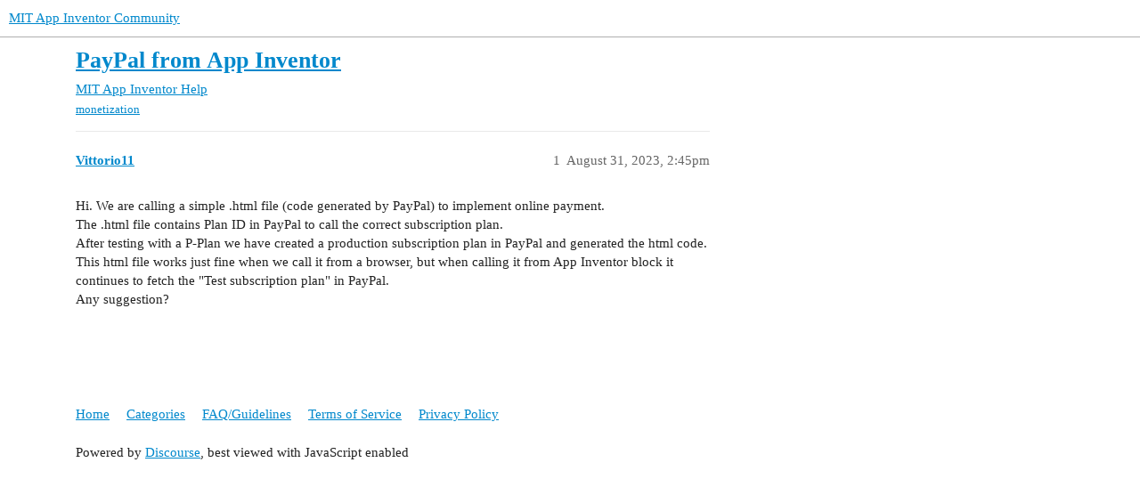

--- FILE ---
content_type: text/html; charset=utf-8
request_url: https://community.appinventor.mit.edu/t/paypal-from-app-inventor/91959
body_size: 2495
content:
<!DOCTYPE html>
<html lang="en">
  <head>
    <meta charset="utf-8">
    <title>PayPal from App Inventor - MIT App Inventor Help - MIT App Inventor Community</title>
    <meta name="description" content="Hi. We are calling a simple .html file (code generated by PayPal) to implement online payment. 
The .html file contains Plan ID in PayPal to call the correct subscription plan. 
After testing with a P-Plan we have create&amp;hellip;">
    <meta name="generator" content="Discourse 3.2.0.beta4-dev - https://github.com/discourse/discourse version baa7c4cec742f2275e5c8712c692076df0bfbac2">
<link rel="icon" type="image/png" href="https://community.appinventor.mit.edu/uploads/default/optimized/3X/b/3/b31c85ef8c680bebd74e67785a8bae253991c8c9_2_32x32.png">
<link rel="apple-touch-icon" type="image/png" href="https://community.appinventor.mit.edu/uploads/default/optimized/1X/177eff2d162f9b17880d0b5fa57dae096922481a_2_180x180.png">
<meta name="theme-color" media="all" content="#ffffff">

<meta name="viewport" content="width=device-width, initial-scale=1.0, minimum-scale=1.0, user-scalable=yes, viewport-fit=cover">
<link rel="canonical" href="https://community.appinventor.mit.edu/t/paypal-from-app-inventor/91959" />

<link rel="search" type="application/opensearchdescription+xml" href="https://community.appinventor.mit.edu/opensearch.xml" title="MIT App Inventor Community Search">

    <link href="/stylesheets/color_definitions_light_2_3_b2bda43992216cd14b9dfa40d35a2e7088ce675d.css?__ws=community.appinventor.mit.edu" media="all" rel="stylesheet" class="light-scheme"/>

  <link href="/stylesheets/desktop_926f583c7deb9c34f0affc4da87f98430b502fe8.css?__ws=community.appinventor.mit.edu" media="all" rel="stylesheet" data-target="desktop"  />



  <link href="/stylesheets/chat_926f583c7deb9c34f0affc4da87f98430b502fe8.css?__ws=community.appinventor.mit.edu" media="all" rel="stylesheet" data-target="chat"  />
  <link href="/stylesheets/checklist_926f583c7deb9c34f0affc4da87f98430b502fe8.css?__ws=community.appinventor.mit.edu" media="all" rel="stylesheet" data-target="checklist"  />
  <link href="/stylesheets/discourse-akismet_926f583c7deb9c34f0affc4da87f98430b502fe8.css?__ws=community.appinventor.mit.edu" media="all" rel="stylesheet" data-target="discourse-akismet"  />
  <link href="/stylesheets/discourse-assign_926f583c7deb9c34f0affc4da87f98430b502fe8.css?__ws=community.appinventor.mit.edu" media="all" rel="stylesheet" data-target="discourse-assign"  />
  <link href="/stylesheets/discourse-canned-replies_926f583c7deb9c34f0affc4da87f98430b502fe8.css?__ws=community.appinventor.mit.edu" media="all" rel="stylesheet" data-target="discourse-canned-replies"  />
  <link href="/stylesheets/discourse-details_926f583c7deb9c34f0affc4da87f98430b502fe8.css?__ws=community.appinventor.mit.edu" media="all" rel="stylesheet" data-target="discourse-details"  />
  <link href="/stylesheets/discourse-lazy-videos_926f583c7deb9c34f0affc4da87f98430b502fe8.css?__ws=community.appinventor.mit.edu" media="all" rel="stylesheet" data-target="discourse-lazy-videos"  />
  <link href="/stylesheets/discourse-local-dates_926f583c7deb9c34f0affc4da87f98430b502fe8.css?__ws=community.appinventor.mit.edu" media="all" rel="stylesheet" data-target="discourse-local-dates"  />
  <link href="/stylesheets/discourse-narrative-bot_926f583c7deb9c34f0affc4da87f98430b502fe8.css?__ws=community.appinventor.mit.edu" media="all" rel="stylesheet" data-target="discourse-narrative-bot"  />
  <link href="/stylesheets/discourse-presence_926f583c7deb9c34f0affc4da87f98430b502fe8.css?__ws=community.appinventor.mit.edu" media="all" rel="stylesheet" data-target="discourse-presence"  />
  <link href="/stylesheets/discourse-solved_926f583c7deb9c34f0affc4da87f98430b502fe8.css?__ws=community.appinventor.mit.edu" media="all" rel="stylesheet" data-target="discourse-solved"  />
  <link href="/stylesheets/discourse-translator_926f583c7deb9c34f0affc4da87f98430b502fe8.css?__ws=community.appinventor.mit.edu" media="all" rel="stylesheet" data-target="discourse-translator"  />
  <link href="/stylesheets/docker_manager_926f583c7deb9c34f0affc4da87f98430b502fe8.css?__ws=community.appinventor.mit.edu" media="all" rel="stylesheet" data-target="docker_manager"  />
  <link href="/stylesheets/footnote_926f583c7deb9c34f0affc4da87f98430b502fe8.css?__ws=community.appinventor.mit.edu" media="all" rel="stylesheet" data-target="footnote"  />
  <link href="/stylesheets/poll_926f583c7deb9c34f0affc4da87f98430b502fe8.css?__ws=community.appinventor.mit.edu" media="all" rel="stylesheet" data-target="poll"  />
  <link href="/stylesheets/spoiler-alert_926f583c7deb9c34f0affc4da87f98430b502fe8.css?__ws=community.appinventor.mit.edu" media="all" rel="stylesheet" data-target="spoiler-alert"  />
  <link href="/stylesheets/chat_desktop_926f583c7deb9c34f0affc4da87f98430b502fe8.css?__ws=community.appinventor.mit.edu" media="all" rel="stylesheet" data-target="chat_desktop"  />
  <link href="/stylesheets/poll_desktop_926f583c7deb9c34f0affc4da87f98430b502fe8.css?__ws=community.appinventor.mit.edu" media="all" rel="stylesheet" data-target="poll_desktop"  />

  <link href="/stylesheets/desktop_theme_3_ae3b69f33d852c8b19a4fb9704502a5a4d99992f.css?__ws=community.appinventor.mit.edu" media="all" rel="stylesheet" data-target="desktop_theme" data-theme-id="3" data-theme-name="light"/>

    
    
        <link rel="alternate nofollow" type="application/rss+xml" title="RSS feed of &#39;PayPal from App Inventor&#39;" href="https://community.appinventor.mit.edu/t/paypal-from-app-inventor/91959.rss" />
    <meta property="og:site_name" content="MIT App Inventor Community" />
<meta property="og:type" content="website" />
<meta name="twitter:card" content="summary" />
<meta name="twitter:image" content="https://community.appinventor.mit.edu/uploads/default/original/1X/4d32ecf51304615f4eaf9d1094a15fc3278691f9.png" />
<meta property="og:image" content="https://community.appinventor.mit.edu/uploads/default/original/1X/4d32ecf51304615f4eaf9d1094a15fc3278691f9.png" />
<meta property="og:url" content="https://community.appinventor.mit.edu/t/paypal-from-app-inventor/91959" />
<meta name="twitter:url" content="https://community.appinventor.mit.edu/t/paypal-from-app-inventor/91959" />
<meta property="og:title" content="PayPal from App Inventor" />
<meta name="twitter:title" content="PayPal from App Inventor" />
<meta property="og:description" content="Hi. We are calling a simple .html file (code generated by PayPal) to implement online payment.  The .html file contains Plan ID in PayPal to call the correct subscription plan.  After testing with a P-Plan we have created a production subscription plan in PayPal and generated the html code. This html file works just fine when we call it from a browser, but when calling it from App Inventor block it continues to fetch the &quot;Test subscription plan&quot; in PayPal.  Any suggestion?" />
<meta name="twitter:description" content="Hi. We are calling a simple .html file (code generated by PayPal) to implement online payment.  The .html file contains Plan ID in PayPal to call the correct subscription plan.  After testing with a P-Plan we have created a production subscription plan in PayPal and generated the html code. This html file works just fine when we call it from a browser, but when calling it from App Inventor block it continues to fetch the &quot;Test subscription plan&quot; in PayPal.  Any suggestion?" />
<meta property="og:article:section" content="MIT App Inventor Help" />
<meta property="og:article:section:color" content="9EB83B" />
<meta property="og:article:tag" content="monetization" />
<meta property="article:published_time" content="2023-08-31T14:45:55+00:00" />
<meta property="og:ignore_canonical" content="true" />


    <script type="application/ld+json">{"@context":"http://schema.org","@type":"QAPage","name":"PayPal from App Inventor","mainEntity":{"@type":"Question","name":"PayPal from App Inventor","text":"Hi. We are calling a simple .html file (code generated by PayPal) to implement online payment.\n\nThe .html file contains Plan ID in PayPal to call the correct subscription plan.\n\nAfter testing with a P-Plan we have created a production subscription plan in PayPal and generated the html code. This htm&hellip;","upvoteCount":0,"answerCount":0,"datePublished":"2023-08-31T14:45:55.355Z","author":{"@type":"Person","name":"Vittorio11","url":"https://community.appinventor.mit.edu/u/Vittorio11"}}}</script>
  </head>
  <body class="crawler ">
    
    <header>
  <a href="/">
    MIT App Inventor Community
  </a>
</header>

    <div id="main-outlet" class="wrap" role="main">
        <div id="topic-title">
    <h1>
      <a href="/t/paypal-from-app-inventor/91959">PayPal from App Inventor</a>
    </h1>

      <div class="topic-category" itemscope itemtype="http://schema.org/BreadcrumbList">
          <span itemprop="itemListElement" itemscope itemtype="http://schema.org/ListItem">
            <a href="/c/mit-app-inventor-help/5" class="badge-wrapper bullet" itemprop="item">
              <span class='badge-category-bg' style='background-color: #9EB83B'></span>
              <span class='badge-category clear-badge'>
                <span class='category-name' itemprop='name'>MIT App Inventor Help</span>
              </span>
            </a>
            <meta itemprop="position" content="1" />
          </span>
      </div>

      <div class="topic-category">
        <div class='discourse-tags list-tags'>
            <a href='https://community.appinventor.mit.edu/tag/monetization' class='discourse-tag' rel="tag">monetization</a>
        </div>
      </div>
  </div>

  

    <div itemscope itemtype='http://schema.org/DiscussionForumPosting'>
      <meta itemprop='headline' content='PayPal from App Inventor'>
      <meta itemprop='url' content='https://community.appinventor.mit.edu/t/paypal-from-app-inventor/91959'>
        <meta itemprop='articleSection' content='MIT App Inventor Help'>
      <meta itemprop='keywords' content='monetization'>
      <div itemprop='publisher' itemscope itemtype="http://schema.org/Organization">
        <meta itemprop='name' content='Massachusetts Institute of Technology'>
          <div itemprop='logo' itemscope itemtype="http://schema.org/ImageObject">
            <meta itemprop='url' content='https://community.appinventor.mit.edu/uploads/default/original/1X/69d98bd983c7c56415dd3f05dea67a20ac6d355c.png'>
          </div>
      </div>

          <div id='post_1'  class='topic-body crawler-post'>
            <div class='crawler-post-meta'>
              <span class="creator" itemprop="author" itemscope itemtype="http://schema.org/Person">
                <a itemprop="url" href='https://community.appinventor.mit.edu/u/Vittorio11'><span itemprop='name'>Vittorio11</span></a>
                
              </span>

              <link itemprop=&#39;mainEntityOfPage&#39; href="https://community.appinventor.mit.edu/t/paypal-from-app-inventor/91959">


              <span class="crawler-post-infos">
                  <time itemprop='datePublished' datetime='2023-08-31T14:45:55Z' class='post-time'>
                    August 31, 2023,  2:45pm
                  </time>
                  <meta itemprop='dateModified' content='2023-08-31T15:13:23Z'>
              <span itemprop='position'>1</span>
              </span>
            </div>
            <div class='post' itemprop='text'>
              <p>Hi. We are calling a simple .html file (code generated by PayPal) to implement online payment.<br>
The .html file contains Plan ID in PayPal to call the correct subscription plan.<br>
After testing with a P-Plan we have created a production subscription plan in PayPal and generated the html code. This html file works just fine when we call it from a browser, but when calling it from App Inventor block it continues to fetch the "Test subscription plan" in PayPal.<br>
Any suggestion?</p>
            </div>

            <div itemprop="interactionStatistic" itemscope itemtype="http://schema.org/InteractionCounter">
              <meta itemprop="interactionType" content="http://schema.org/LikeAction"/>
              <meta itemprop="userInteractionCount" content="0" />
              <span class='post-likes'></span>
            </div>

            <div itemprop="interactionStatistic" itemscope itemtype="http://schema.org/InteractionCounter">
                <meta itemprop="interactionType" content="http://schema.org/CommentAction"/>
                <meta itemprop="userInteractionCount" content="0" />
              </div>

          </div>
    </div>


  




    </div>
    <footer class="container wrap">
  <nav class='crawler-nav'>
    <ul>
      <li itemscope itemtype='http://schema.org/SiteNavigationElement'>
        <span itemprop='name'>
          <a href='/' itemprop="url">Home </a>
        </span>
      </li>
      <li itemscope itemtype='http://schema.org/SiteNavigationElement'>
        <span itemprop='name'>
          <a href='/categories' itemprop="url">Categories </a>
        </span>
      </li>
      <li itemscope itemtype='http://schema.org/SiteNavigationElement'>
        <span itemprop='name'>
          <a href='/guidelines' itemprop="url">FAQ/Guidelines </a>
        </span>
      </li>
        <li itemscope itemtype='http://schema.org/SiteNavigationElement'>
          <span itemprop='name'>
            <a href='/tos' itemprop="url">Terms of Service </a>
          </span>
        </li>
        <li itemscope itemtype='http://schema.org/SiteNavigationElement'>
          <span itemprop='name'>
            <a href='/privacy' itemprop="url">Privacy Policy </a>
          </span>
        </li>
    </ul>
  </nav>
  <p class='powered-by-link'>Powered by <a href="https://www.discourse.org">Discourse</a>, best viewed with JavaScript enabled</p>
</footer>

    
    
  </body>
  
</html>
